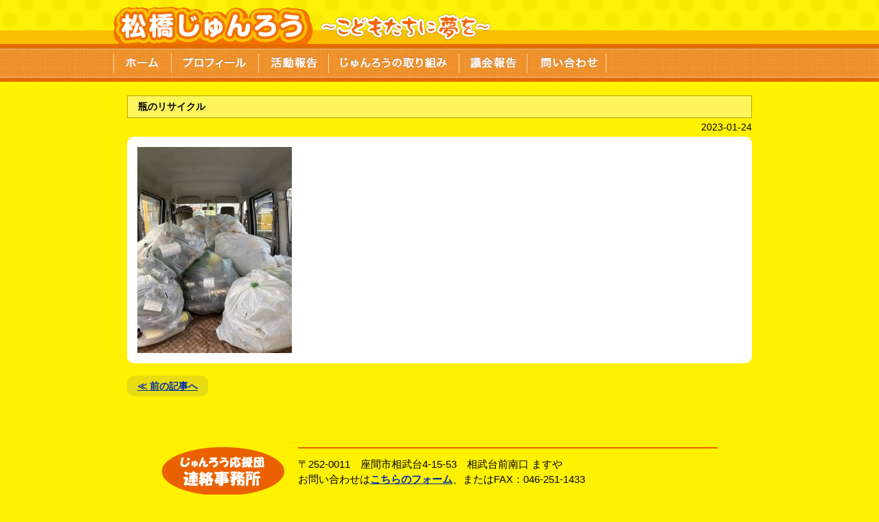

--- FILE ---
content_type: text/html; charset=UTF-8
request_url: https://www.junro.net/activityreport/junroreport/14004/attachment/%E7%93%B6%E3%81%AE%E3%83%AA%E3%82%B5%E3%82%A4%E3%82%AF%E3%83%AB/
body_size: 14054
content:
<!DOCTYPE html PUBLIC "-//W3C//DTD XHTML 1.0 Transitional//EN" "http://www.w3.org/TR/xhtml1/DTD/xhtml1-transitional.dtd">
<html xmlns="http://www.w3.org/1999/xhtml" lang="ja">

<head profile="http://gmpg.org/xfn/11">
<meta http-equiv="Content-Type" content="text/html; charset=UTF-8" />
<meta http-equiv="content-style-type" content="text/css" />
<meta http-equiv="content-script-type" content="text/javascript" />
<meta name="author" content="" />
<meta name="keyword" content="" />
<meta name="description" content="瓶のリサイクル - いつも笑顔の市議会議員　松橋じゅんろう" />
<title>瓶のリサイクル | 座間市市議会議員　松橋じゅんろう</title>
<link rel="stylesheet" href="https://www.junro.net/wp-content/themes/junro_ver3/style.css" type="text/css" media="all" />
<link rel="alternate" type="application/atom+xml" title="座間市市議会議員　松橋じゅんろう Atom Feed" href="https://www.junro.net/feed/atom/" />
<link rel="alternate" type="application/rss+xml" title="座間市市議会議員　松橋じゅんろう RSS Feed" href="https://www.junro.net/feed/" />
<link rel="pingback" href="https://www.junro.net/xmlrpc.php" />
<link rel="shortcut icon" type="image/x-icon" href="https://www.junro.net/wp-content/themes/junro_ver3/images/favicon.ico" />
<script type="text/javascript" src="https://www.junro.net/wp-content/themes/junro_ver3/imgover.js"></script>

<!-- All in One SEO Pack 2.3.9.1 by Michael Torbert of Semper Fi Web Design[552,585] -->
<meta name="description" itemprop="description" content="リサイクル空き瓶の搬入作業" />

<link rel="canonical" href="https://www.junro.net/activityreport/junroreport/14004/attachment/%e7%93%b6%e3%81%ae%e3%83%aa%e3%82%b5%e3%82%a4%e3%82%af%e3%83%ab/" />
<!-- /all in one seo pack -->
<link rel="dns-prefetch" href="//connect.facebook.net" />
<link rel='dns-prefetch' href='//connect.facebook.net' />
<link rel='dns-prefetch' href='//s.w.org' />
<link rel="alternate" type="application/rss+xml" title="座間市市議会議員　松橋じゅんろう &raquo; 瓶のリサイクル のコメントのフィード" href="https://www.junro.net/activityreport/junroreport/14004/attachment/%e7%93%b6%e3%81%ae%e3%83%aa%e3%82%b5%e3%82%a4%e3%82%af%e3%83%ab/feed/" />
		<script type="text/javascript">
			window._wpemojiSettings = {"baseUrl":"https:\/\/s.w.org\/images\/core\/emoji\/2.2.1\/72x72\/","ext":".png","svgUrl":"https:\/\/s.w.org\/images\/core\/emoji\/2.2.1\/svg\/","svgExt":".svg","source":{"concatemoji":"https:\/\/www.junro.net\/wp-includes\/js\/wp-emoji-release.min.js?ver=4.7.29"}};
			!function(t,a,e){var r,n,i,o=a.createElement("canvas"),l=o.getContext&&o.getContext("2d");function c(t){var e=a.createElement("script");e.src=t,e.defer=e.type="text/javascript",a.getElementsByTagName("head")[0].appendChild(e)}for(i=Array("flag","emoji4"),e.supports={everything:!0,everythingExceptFlag:!0},n=0;n<i.length;n++)e.supports[i[n]]=function(t){var e,a=String.fromCharCode;if(!l||!l.fillText)return!1;switch(l.clearRect(0,0,o.width,o.height),l.textBaseline="top",l.font="600 32px Arial",t){case"flag":return(l.fillText(a(55356,56826,55356,56819),0,0),o.toDataURL().length<3e3)?!1:(l.clearRect(0,0,o.width,o.height),l.fillText(a(55356,57331,65039,8205,55356,57096),0,0),e=o.toDataURL(),l.clearRect(0,0,o.width,o.height),l.fillText(a(55356,57331,55356,57096),0,0),e!==o.toDataURL());case"emoji4":return l.fillText(a(55357,56425,55356,57341,8205,55357,56507),0,0),e=o.toDataURL(),l.clearRect(0,0,o.width,o.height),l.fillText(a(55357,56425,55356,57341,55357,56507),0,0),e!==o.toDataURL()}return!1}(i[n]),e.supports.everything=e.supports.everything&&e.supports[i[n]],"flag"!==i[n]&&(e.supports.everythingExceptFlag=e.supports.everythingExceptFlag&&e.supports[i[n]]);e.supports.everythingExceptFlag=e.supports.everythingExceptFlag&&!e.supports.flag,e.DOMReady=!1,e.readyCallback=function(){e.DOMReady=!0},e.supports.everything||(r=function(){e.readyCallback()},a.addEventListener?(a.addEventListener("DOMContentLoaded",r,!1),t.addEventListener("load",r,!1)):(t.attachEvent("onload",r),a.attachEvent("onreadystatechange",function(){"complete"===a.readyState&&e.readyCallback()})),(r=e.source||{}).concatemoji?c(r.concatemoji):r.wpemoji&&r.twemoji&&(c(r.twemoji),c(r.wpemoji)))}(window,document,window._wpemojiSettings);
		</script>
		<style type="text/css">
img.wp-smiley,
img.emoji {
	display: inline !important;
	border: none !important;
	box-shadow: none !important;
	height: 1em !important;
	width: 1em !important;
	margin: 0 .07em !important;
	vertical-align: -0.1em !important;
	background: none !important;
	padding: 0 !important;
}
</style>
<link rel='stylesheet' id='contact-form-7-css'  href='https://www.junro.net/wp-content/plugins/contact-form-7/includes/css/styles.css?ver=4.5' type='text/css' media='all' />
<link rel='stylesheet' id='stbCoreCSS-css'  href='https://www.junro.net/wp-content/plugins/wp-special-textboxes/css/stb-core.css?ver=5.5.102' type='text/css' media='all' />
<link rel='stylesheet' id='stbCSS-css'  href='https://www.junro.net/wp-content/plugins/wp-special-textboxes/css/wp-special-textboxes.css.php?ver=5.5.102' type='text/css' media='all' />
<link rel='stylesheet' id='jquery.lightbox.min.css-css'  href='https://www.junro.net/wp-content/plugins/wp-jquery-lightbox/styles/lightbox.min.css?ver=1.4.6' type='text/css' media='all' />
<script type='text/javascript' src='https://www.junro.net/wp-includes/js/jquery/jquery.js?ver=1.12.4'></script>
<script type='text/javascript' src='https://www.junro.net/wp-includes/js/jquery/jquery-migrate.min.js?ver=1.4.1'></script>
<link rel='https://api.w.org/' href='https://www.junro.net/wp-json/' />
<link rel='shortlink' href='https://www.junro.net/?p=14008' />
<link rel="alternate" type="application/json+oembed" href="https://www.junro.net/wp-json/oembed/1.0/embed?url=https%3A%2F%2Fwww.junro.net%2Factivityreport%2Fjunroreport%2F14004%2Fattachment%2F%25e7%2593%25b6%25e3%2581%25ae%25e3%2583%25aa%25e3%2582%25b5%25e3%2582%25a4%25e3%2582%25af%25e3%2583%25ab%2F" />
<link rel="alternate" type="text/xml+oembed" href="https://www.junro.net/wp-json/oembed/1.0/embed?url=https%3A%2F%2Fwww.junro.net%2Factivityreport%2Fjunroreport%2F14004%2Fattachment%2F%25e7%2593%25b6%25e3%2581%25ae%25e3%2583%25aa%25e3%2582%25b5%25e3%2582%25a4%25e3%2582%25af%25e3%2583%25ab%2F&#038;format=xml" />
<link rel="alternate" media="handheld" type="text/html" href="https://www.junro.net/activityreport/junroreport/14004/attachment/%E7%93%B6%E3%81%AE%E3%83%AA%E3%82%B5%E3%82%A4%E3%82%AF%E3%83%AB/" />
		<style type="text/css">.recentcomments a{display:inline !important;padding:0 !important;margin:0 !important;}</style>
		<meta property="og:site_name" content="座間市市議会議員　松橋じゅんろう" />
<meta property="og:type" content="website" />
<meta property="og:locale" content="ja_JP" />
<meta property="og:url" content="https://www.junro.net/activityreport/junroreport/14004/attachment/%e7%93%b6%e3%81%ae%e3%83%aa%e3%82%b5%e3%82%a4%e3%82%af%e3%83%ab/" />
<meta property="og:title" content="瓶のリサイクル" />


</head>

<body onload="initRollovers()">
<div id="bg_sky"><!--青空 -->

	<!-- ヘッダー -->
	<div id="header">
		<h1><img src="https://www.junro.net/wp-content/themes/junro_ver3/images/clear.gif" alt="松橋じゅんろう" /></h1>
		<h2><img src="https://www.junro.net/wp-content/themes/junro_ver3/images/clear.gif" alt="こどもたちに夢を" /></h2>
	</div>    
	<!-- / ヘッダー -->

	<div id="topnav" class="nav"><div class="menu-%e3%83%a1%e3%83%8b%e3%83%a5%e3%83%bc-container"><ul id="menu-%e3%83%a1%e3%83%8b%e3%83%a5%e3%83%bc" class="menu"><li id="menu-item-1348" class="topnav_01 menu-item menu-item-type-custom menu-item-object-custom menu-item-home menu-item-1348"><a href="http://www.junro.net/">ホーム</a></li>
<li id="menu-item-843" class="topnav_02 menu-item menu-item-type-post_type menu-item-object-page menu-item-843"><a href="https://www.junro.net/summary/">プロフィール</a></li>
<li id="menu-item-8678" class="topnav_03 menu-item menu-item-type-taxonomy menu-item-object-category menu-item-8678"><a href="https://www.junro.net/category/activityreport/">活動報告</a></li>
<li id="menu-item-8677" class="topnav_04 menu-item menu-item-type-post_type menu-item-object-page menu-item-8677"><a href="https://www.junro.net/policy/">じゅんろうの取り組み</a></li>
<li id="menu-item-8679" class="topnav_05 menu-item menu-item-type-taxonomy menu-item-object-category menu-item-8679"><a href="https://www.junro.net/category/assemblyreport/">議会報告</a></li>
<li id="menu-item-937" class="topnav_06 menu-item menu-item-type-post_type menu-item-object-page menu-item-937"><a href="https://www.junro.net/contactform/">問い合わせ</a></li>
</ul></div></div>	<!-- メニュー対応にするための記述 --> 
	
	<!--アイキャッチ画像用　twentytenからコピー -->
	<div id="eyecatch_img">
		</div>
	<!--アイキャッチ画像用　twentytenからコピー -->


<div id="wrapper">
    
	<!-- コンテンツ -->
	<div id="container">



<div id="main" class="single"><!-- クラス「single」を追加　2012/7/2萩田 -->




<h2>瓶のリサイクル</h2>

<div id="date">2023-01-24</div>

<div id="content"><p class="attachment"><a href='https://www.junro.net/wp-content/uploads/e16833e74d47058dd2333f3db525109a.jpg' rel="lightbox[14008]"><img width="225" height="300" src="https://www.junro.net/wp-content/uploads/e16833e74d47058dd2333f3db525109a-225x300.jpg" class="attachment-medium size-medium" alt="" srcset="https://www.junro.net/wp-content/uploads/e16833e74d47058dd2333f3db525109a-225x300.jpg 225w, https://www.junro.net/wp-content/uploads/e16833e74d47058dd2333f3db525109a.jpg 480w" sizes="(max-width: 225px) 100vw, 225px" /></a></p>
</div><!-- divタグ＆ID「content」を追加　2012/7/2萩田 -->

<!--<div id="date">カテゴリー: 　</div>-->

<div id="next" class="clearfix">
<div class="nextpost"><a href="https://www.junro.net/activityreport/junroreport/14004/" rel="prev">≪ 前の記事へ</a></div>
<div class="prevpost"></div>
</div>



</div>

<!-- サイドバー埋め込みタグを削除　2012/7/2萩田-->

	</div>
	<!-- / コンテンツ -->
	
</div><!--#wrapperここまで -->

	<!-- フッタ start -->
	<div id="footer">
		<div id="contact">
			<img src="https://www.junro.net/wp-content/themes/junro_ver3/images/jimusyo.gif" alt="" style="float:left" />
		  <p>
			〒252-0011　座間市相武台4-15-53　相武台前南口 ますや<br />
			お問い合わせは<a href="/contactform">こちらのフォーム</a>、またはFAX：046-251-1433</p>
		</div>
		<div id="copyright">Copyright &copy;2012-2026 じゅんろう応援団 All Rights Reserved.</div>
	</div>
	<!-- フッタ end -->

<script type='text/javascript' src='https://www.junro.net/wp-content/plugins/contact-form-7/includes/js/jquery.form.min.js?ver=3.51.0-2014.06.20'></script>
<script type='text/javascript'>
/* <![CDATA[ */
var _wpcf7 = {"loaderUrl":"https:\/\/www.junro.net\/wp-content\/plugins\/contact-form-7\/images\/ajax-loader.gif","recaptcha":{"messages":{"empty":"\u3042\u306a\u305f\u304c\u30ed\u30dc\u30c3\u30c8\u3067\u306f\u306a\u3044\u3053\u3068\u3092\u8a3c\u660e\u3057\u3066\u304f\u3060\u3055\u3044\u3002"}},"sending":"\u9001\u4fe1\u4e2d ..."};
/* ]]> */
</script>
<script type='text/javascript' src='https://www.junro.net/wp-content/plugins/contact-form-7/includes/js/scripts.js?ver=4.5'></script>
<script type='text/javascript'>
/* <![CDATA[ */
var FB_WP=FB_WP||{};FB_WP.queue={_methods:[],flushed:false,add:function(fn){FB_WP.queue.flushed?fn():FB_WP.queue._methods.push(fn)},flush:function(){for(var fn;fn=FB_WP.queue._methods.shift();){fn()}FB_WP.queue.flushed=true}};window.fbAsyncInit=function(){FB.init({"xfbml":true});if(FB_WP && FB_WP.queue && FB_WP.queue.flush){FB_WP.queue.flush()}}
/* ]]> */
</script>
<script type="text/javascript">(function(d,s,id){var js,fjs=d.getElementsByTagName(s)[0];if(d.getElementById(id)){return}js=d.createElement(s);js.id=id;js.src="https:\/\/connect.facebook.net\/ja_JP\/all.js";fjs.parentNode.insertBefore(js,fjs)}(document,"script","facebook-jssdk"));</script>
<script type='text/javascript' src='https://www.junro.net/wp-includes/js/jquery/ui/effect.min.js?ver=1.11.4'></script>
<script type='text/javascript' src='https://www.junro.net/wp-includes/js/jquery/ui/effect-blind.min.js?ver=1.11.4'></script>
<script type='text/javascript'>
/* <![CDATA[ */
var stbUserOptions = {"mode":"css","cssOptions":{"roundedCorners":true,"mbottom":10,"imgHide":"http:\/\/www.junro.net\/wp-content\/plugins\/wp-special-textboxes\/images\/minus.png","imgShow":"http:\/\/www.junro.net\/wp-content\/plugins\/wp-special-textboxes\/images\/plus.png","strHide":"Hide","strShow":"Show"}};
/* ]]> */
</script>
<script type='text/javascript' src='https://www.junro.net/wp-content/plugins/wp-special-textboxes/js/wstb.min.js?ver=5.5.102'></script>
<script type='text/javascript' src='https://www.junro.net/wp-content/plugins/wp-jquery-lightbox/jquery.touchwipe.min.js?ver=1.4.6'></script>
<script type='text/javascript'>
/* <![CDATA[ */
var JQLBSettings = {"showTitle":"1","showCaption":"1","showNumbers":"1","fitToScreen":"1","resizeSpeed":"400","showDownload":"0","navbarOnTop":"0","marginSize":"0","slideshowSpeed":"4000","prevLinkTitle":"\u524d\u306e\u753b\u50cf","nextLinkTitle":"\u6b21\u306e\u753b\u50cf","closeTitle":"\u30ae\u30e3\u30e9\u30ea\u30fc\u3092\u9589\u3058\u308b","image":"\u753b\u50cf ","of":"\u306e","download":"\u30c0\u30a6\u30f3\u30ed\u30fc\u30c9","pause":"(\u30b9\u30e9\u30a4\u30c9\u30b7\u30e7\u30fc\u3092\u505c\u6b62\u3059\u308b)","play":"(\u30b9\u30e9\u30a4\u30c9\u30b7\u30e7\u30fc\u3092\u518d\u751f\u3059\u308b)"};
/* ]]> */
</script>
<script type='text/javascript' src='https://www.junro.net/wp-content/plugins/wp-jquery-lightbox/jquery.lightbox.min.js?ver=1.4.6'></script>
<script type='text/javascript' src='https://www.junro.net/wp-includes/js/wp-embed.min.js?ver=4.7.29'></script>
<div id="fb-root"></div></div><!--青空 -->
</body>
</html>


--- FILE ---
content_type: text/css
request_url: https://www.junro.net/wp-content/themes/junro_ver3/style.css
body_size: 13291
content:
@charset "utf-8";
/*
Theme Name: じゅんろう応援団 ver.3.0
Theme URI: http://www.junro.net/
Description: じゅんろう応援団サイトテーマです
Version: 3.0
Author: MEDIAMUSE,INC
Author URI: http://www.mediamuse.ne.jp/
Tags: simple
------------------------------------------------
Index
・yui3-reset-font.css
・YUI CSS変更点
・全体
・ヘッダー
・トップナビゲーション
・メインコンテンツ
・フッター
------
・その他共通
・トップページ用スタイル設定
・じゅうろうってどんな人設定
・問い合わせフォーム
・category.php用スタイル
------------------------------------------------
*/

@import url("yui3-reset-font.css");


/* = YUI CSS変更点
----------------------------------------------------*/
html {
  background-color: transparent;
  background-image: none;
  height:100%;
  margin:0;
  padding:0;
}
h1,h2,h3,p{margin:0;}
table{
	margin:0;
}
th,td{
	border:0 solid #000;
	padding:0;
	vertical-align: top;
	font-weight:normal;
	text-align:left;
}
th {
	padding:0;
	white-space:nowrap;
}
dl,dd {
	margin: 0;
	padding: 0;
}
dl dd{margin-left:0;}
ul {
	margin: 0;
	padding: 0;
}

ol li {
list-style:decimal;
margin-bottom:1em;
margin-left:1em;
}
----------------------------------------------------*/


html {
	background-color: #fff100;
}
body{
color:#000;
background-color: #fff100;
}
/*リンクの指定*/
a{color:#002EA8;text-decoration:underline;font-weight:bold;}
a:hover{color:#8AA3E3; text-decoration:underline;}
a:active, a:focus {outline: 0;}
img{border:0;}
.clear{clear:both;}
strong {
	font-weight:bold;
}


/*************
全体
*************/
#bg_sky{
background: transparent url(images/body_bg.jpg) repeat-x 50% 0;
}

#wrapper{
margin: 0 auto;
padding: 20px 0 0 0;
width:950px;
min-height:400px;
height: auto !important;
height: 400px;
}

h2.pagetitle{
background:url(images/pagettl.jpg) 0 0 no-repeat;
height:64px;
font-size:182%;
margin: 0 20px;
padding-top:15px;
padding-left:75px;
}


/*************
/* ヘッダー
*************/
#header{
background: url(images/header_bg.jpg) no-repeat 0 0;
width:950px;
height:64px;
margin: 0 auto;
padding:0;
position:relative;
}

#header h1 {
position:absolute;
top:16px;
left:0;
width:219px;
height:44px;
}
#header h2 {
}

/*アイキャッチ画像レイアウト用*/
#eyecatch_img {
	width:941px;
	margin:0 auto;
}


/*************
/* トップナビゲーション
*************/
div#topnav{
margin: 0 auto;
height:55px;
background: url(images/topnav_bg2.jpg) repeat-x 0 0;
}
div#topnav ul {
margin: 0 auto;
width: 950px;
height:55px;
}
div#topnav ul#toppage {	/*トップページにだけに指定する背景！！*/
background: url(images/topnav_bg1.jpg) no-repeat 0 0;
}
div#topnav li{float:left;list-style:none; padding-top:0;}
div#topnav a{
text-indent:-9999px;
display: block;
height: 53px;
}
div#topnav li.topnav_01 a {
	background: url(images/topnav_01.jpg) no-repeat 0 0;
	width:85px;
}
div#topnav li.topnav_01 a:hover,
div#topnav li.topnav_01.current-menu-item a {
	background: url(images/topnav_01on.jpg);
}
div#topnav li.topnav_02 a {
	background: url(images/topnav_02.jpg) no-repeat 0 0;
	width:127px;
}
div#topnav li.topnav_02 a:hover,
div#topnav li.topnav_02.current-menu-item a {
	background: url(images/topnav_02on.jpg);
}
div#topnav li.topnav_03 a {
	background: url(images/topnav_03.jpg) no-repeat 0 0;
	width:102px;
}
div#topnav li.topnav_03 a:hover,
div#topnav li.topnav_03.current-menu-item a {
	background: url(images/topnav_03on.jpg);
}
div#topnav li.topnav_04 a {
	background: url(images/topnav_04.jpg) no-repeat 0 0;
	width:190px;
}
div#topnav li.topnav_04 a:hover,
div#topnav li.topnav_04.current-menu-item a {
	background: url(images/topnav_04on.jpg);
}
div#topnav li.topnav_05 a {
	background: url(images/topnav_05.jpg) no-repeat 0 0;
	width:99px;
}
div#topnav li.topnav_05 a:hover,
div#topnav li.topnav_05.current-menu-item a {
	background: url(images/topnav_05on.jpg);
}
div#topnav li.topnav_06 a {
	background: url(images/topnav_06.jpg) no-repeat 0 0;
	width:115px;
}
div#topnav li.topnav_06 a:hover,
div#topnav li.topnav_06.current-menu-item a {
	background: url(images/topnav_06on.jpg);
}

#main {
	margin-bottom:40px;
}


/*************
/* 見出し
*************/
h3.ttl {
background-color:#ffb400;
padding:5px 15px;
margin:1em;
border-radius:30px;
font-size:120%;
}



/*************
メインコンテンツ
*************/
/*
#main {
width: auto;
padding: 0;
display: inline;
}
#main h2.pttl{
width:820px;
margin: 0 auto -60px auto;
}
#main h3.ttl {
font-size: 123.1%;
padding: 0 0 0 22px;
margin: 30px 95px .3em 95px;
line-height: 1em;
letter-spacing: 0.2em;
color: #000;
font-weight:bold;
background:url(images/h3ttl_bg.gif) repeat-y 0 0;
}
#main .contents {
	width:740px;
	margin: 0 auto;
}
#main h4 {
font-size: 108%;
font-weight:bold;
color:#000;
}
*/

/*************
/* フッター
*************/
#footer {
	margin:0 auto;
	padding:0;
}
#footer #contact {
	width:810px;
	margin:0 auto 2em auto;
	padding:0;
	border-width:0;
	background-color:transparent;
}
#footer #contact p {
	width:611px;
	float:right;
	padding:.8em 0;
	border:#eb6100 solid 2px;
	border-width:2px 0;
	line-height:1.5;
	font-size:108%;
}

/*-- #copyright --*/
#copyright {
	margin:0 auto;
	padding:0;
	color:#000;
	text-align:center;
	font-size:123.1%;
	line-height:35px;
	font-weight:bold;
}


/*************
/* その他共通
*************/

/*---- フロートクリア ----*/
/*for modern browser*/
div:after,
.clearfix:after {
	content: ".";
	display: block;
	height: 0px;
	clear: both;
	visibility: hidden;
}
/*for IE5-mac,IE7*/
div,
.clearfix {
	display: inline-block;
}
/*◆IE8ハック------------------------------*/
html>/**/body .clearfix { display /*\**/: block\9 }
/*-----------------------------------------*/

/* Hides from IE5-mac \*/
* html div, 
* html .clearfix { height: 1%;}
div,
.clearfix { display: block;}
/* Hides from IE5-mac */


/*---- リンクの点線を消す　20090902 ----*/
a {
  overflow:hidden;
  outline:none;
}

/*---- マウスオーバーでメニューボタン画像を隠す ----*/
.menu a:hover { border: none; } /* IE6対策 */
.menu a:hover img { visibility: hidden; }


img.aligncenter {
display:block;
margin:0 auto;
}


/*個別ページ用スタイル
-----------------------------------------------*/
/*************
 「トップページ用」
*************/

/* #header_toppage
------------------*/
#header_toppage{
background: url(images/top_mainimg_bg.jpg) repeat-x 50% 0;
margin: 0 auto;
padding:0;
}
/* #mainimg
------------------*/
#mainimg{
	position:relative;
	width:1100px;
	height:450px;
	background:url(images/top_mainimg.jpg) no-repeat 0 0;
	margin:0 auto;
}
#rss {
	position:absolute;
	top:18px;
	left:871px;
	width:154px;
	height:47px;
}

/* #gnavi
------------------*/
#gnavi {
	width:217px;
	height:115px;
	position: absolute;
	top:81px;
	left:860px;
}
#gnavi a {
	display:block;
}
#gnavi ul {
	margin:0;
	padding:0;
	position:relative;
}
#gnavi li {
	position: absolute;
	list-style:none;
}
#gnavi li.btn1,
#gnavi li.btn1 a {
	width:217px;
	height:115px;
	background:url(images/btn_cloud01_on.jpg) no-repeat 0 0;
}
#gnavi li.btn1 {
	top:0;
	left:0;
}


/*左カラム (maincolumn)
-------------------------------------------*/
#maincolumn {
	width:636px;
	float:left;
	text-align:center;
}


/*ごあいさつ
------------------*/
#greeting {
	width:576px;
	margin-bottom:2em;
	font-size:115%;
	line-height:1.7em;
	padding:15px 30px;
	background:url(images/greetingbg.png) 0 0 no-repeat;
	background-size:100% 100%;
}

#greeting h2 {
color:#58bb28;
font-size:140%;
line-height:3em;
}

#greeting p {
font-weight:bold;
}




/*ニュース
------------------*/
#news {
	width:636px;
	background:url(images/news_bg2.jpg) repeat-y 0 0;
	min-height:340px;
	height: auto !important;
	height: 340px;
}
#news div.newsbox {
	background: url(images/news_bg1.jpg) no-repeat 0 0;
	padding: 8px 10px;; 
}
#news #activityreport,
#news #localinfo {
	width:541px;
	margin:0 auto 20px auto;
}

#news h3 {
	margin-bottom:12px;
}
#news li {
	padding:3px 10px;
	margin-bottom:7px;
	text-align:left;
}
#news #activityreport li {
	background: url(images/news_list_activityreport.jpg) no-repeat 0 100%;
}
#news #localinfo li {
	background: url(images/news_list_localinfo.jpg) no-repeat 0 100%;
}

/*右カラム
------------------*/
#sidecolum {
	width:300px;
	background:url(images/sidecolum_bg.gif) repeat-y 0 0;
	float:right;
	padding: 20px 0;
}
#sidecolum .bnr {
	width:250px;
	margin:0 auto 10px auto;
	font-size:85%;
	text-align:center;
}



/*************
 「プロフィール」
*************/
h2#about {
	width:810px;
	margin: 0 auto 20px auto;
}

div.box {
	background: url(images/box_bg.jpg) repeat-y 0 0;
	width:694px;
	margin:0 auto;
}
div.box div {
	background: url(images/box_bg_bottom.jpg) no-repeat 0 100%;
}
div.box div div {
	background-image:none;
}

div.box1 ul {
	margin:10px 20px 0 20px;
}
div.box1 li {
	list-style:none;
	font-size:108%;
	padding-left:20px;
	margin-bottom:.3em;
	background: url(images/listmark01.gif) no-repeat 0 .1em;
	line-height:1.1;
}

div.box2 h4 {
	margin:10px 20px 0 20px;
}
div.box2 p {
	margin:10px 20px 20px 20px;
	font-size:108%;
	line-height:1.5;
}
div#railway {
}

div.box3 p {
	margin:10px 20px;
}
div.box3 div div {
	margin:10px 20px;
}
div.box3 .col1 {
	float:left;
	margin:0;
	width:67%;	
}
div.box3 .col2 {
	float:right;
	margin:0;
}
div.box3 ul {
	margin:10px 20px 0 20px;
}
div.box3 li {
	list-style:none;
	font-size:100%;
	padding-left:20px;
	margin-right:1.5em;
	background: url(images/listmark02.gif) no-repeat 0 0;
	line-height:1.5;
	display:inline;
}
div.box3 table {
	line-height:1.5;
	margin-left:1em;
	margin-bottom:1em;
}
div.box3 th {
	padding-right:1em;
	padding-bottom:1em;
	white-space:nowrap;
	font-size:93%;
	font-weight:bold;
}
div.box3 td {
	font-size:93%;
}
div.box3 h4 {
	margin:20px 20px 0 20px;
	color:#23ab38;
	font-size:123.1%;	
}

div.box3 dl {
	margin:7px 20px 0 20px;
	font-size:77%;
}
div.box3 dt {
	display:block;
	color:#23ab38;
	font-weight:bold;
}
div.box3 dd {
	display:inline;
}
/*---- ページトップへのリンク ----*/
div.pagetop {
	width:694px;
	margin:5px auto 20px auto;
	text-align:right;
}


/*---- ギャラリーの余白変更 ----*/
div.box3 dl {
    margin: 7px 0px 0 0px;
}




/*************
問い合わせフォーム
*************/
#contactform {
	margin:30px;
	text-align:left;
	border:#fabf00 solid 5px;
	background-color:#ffe200;
	padding:20px;
	font-size:100%;
}

#contactform .box {
	background-color:#f4f4f4;
	border:#748fa8 solid 1px
}
#contactform table.contact {
	margin:0 auto;
	font-size:100%;
}
#contactform table.contact th {
	padding:.5em 1em .5em 0;
	text-align:right;
	font-weight:bold;
}
#contactform table.contact td {
	padding:.5em 0;
}
.need {
	color:#0066FF;
	font-weight:bold;
}
.contact {
	margin:0 30px;
}
/*************
応援団員募集中
*************/
#supporter {
	margin:0 20px;
}
#supporter h3 {
	border-left:#6cbc5b solid 10px;
	padding-left:5px;
	margin:0 30px .5em 30px;
}
#supporter p {
	margin:0 30px;
}
#supporter ol {
	margin:5px 30px;
	padding:20px;
	background-color:#fff997;
	border-radius: 10px;        /* CSS3草案 */  
    -webkit-border-radius: 10px;    /* Safari,Google Chrome用 */  
    -moz-border-radius: 10px;   /* Firefox用 */
}
#supporter ol li {
	list-style:decimal;
	margin-left:30px;
}


/*************
じゅんろうの取り組み
*************/
ol.torikumilist {
margin:1em auto 1em;
font-size:150%;
font-weight:bold;
}
ol.torikumilist li {
background-color:#FFFF55;
}


/*************
category.php用スタイル
*************/
.date_list {	/*一覧ページ用日付表示*/
font-weight:normal;
float:right;
font-size:85%;
letter-spacing:0;
}
a.list_title {
display:block;
float:left;
}
#next {
	padding:10px 0 40px 0;
}
.nextpost {
float:left;
}
.nextpost a {
	margin:0 20px 15px 20px;
	padding:7px 15px;
	background-color:#e8dc10;
	border-radius: 10px;        /* CSS3草案 */  
    -webkit-border-radius: 10px;    /* Safari,Google Chrome用 */  
    -moz-border-radius: 10px;   /* Firefox用 */
}
.prevpost {
float:right;
}
.prevpost a {
	margin:0 20px 15px 20px;
	padding:7px 15px;
	background-color:#e8dc10;
	border-radius: 10px;        /* CSS3草案 */  
    -webkit-border-radius: 10px;    /* Safari,Google Chrome用 */  
    -moz-border-radius: 10px;   /* Firefox用 */
}

#main h3.title {
	margin:0 20px 15px 20px;
	padding:7px 15px;
	background-color:#fff65b;
	border:#b2a800 solid 1px;
	border-radius: 10px;        /* CSS3草案 */  
    -webkit-border-radius: 10px;    /* Safari,Google Chrome用 */  
    -moz-border-radius: 10px;   /* Firefox用 */
	box-shadow: 1px 2px 3px #bab000;　 /* CSS3草案 */  
	-moz-box-shadow: 1px 2px 3px #bab000;　/* Firefox用 */  
	-webkit-box-shadow: 1px 2px 3px #bab000;　/* Safari,Google Chrome用 */ 
}

/*************
single.php用スタイル
*************/
.single h2 {
	margin:0 20px 5px 20px;
	padding:7px 15px;
	background-color:#fff65b;
	border:#b2a800 solid 1px;
}
.single #date {
	margin:0 20px 5px 20px;
	text-align:right;
}
.single #content {
	margin:0 20px 15px 20px;
	padding:15px 15px;
	background-color:#FFFFFF;
	border-radius: 10px;        /* CSS3草案 */  
    -webkit-border-radius: 10px;    /* Safari,Google Chrome用 */  
    -moz-border-radius: 10px;   /* Firefox用 */
}


--- FILE ---
content_type: text/css;charset=UTF-8
request_url: https://www.junro.net/wp-content/plugins/wp-special-textboxes/css/wp-special-textboxes.css.php?ver=5.5.102
body_size: 27114
content:

.stb-container-css {
	margin: 10px 10px 10px 10px;
}

.stb-box {
}

.stb-caption-box {
}

.stb-body-box {
  box-sizing: content-box;
  padding: 5px 10px 10px;
}

  /* Class Dependent Parameters */
.stb-border.stb-alert-container {
  border: 1px solid #FF4F4A;
}
.stb-side.stb-alert-container {
  background: #FF4F4A; /* Old browsers */
  background: -moz-linear-gradient(top,  #FF4F4A 30%, #FF4F4A 90%); /* FF3.6+ */
  background: -webkit-gradient(linear, left top, left bottom, color-stop(30%,#FF4F4A), color-stop(90%,#FF4F4A)); /* Chrome,Safari4+ */
  background: -webkit-linear-gradient(top,  #FF4F4A 30%,#FF4F4A 90%); /* Chrome10+,Safari5.1+ */
  background: -o-linear-gradient(top,  #FF4F4A 30%,#FF4F4A 90%); /* Opera 11.10+ */
  background: -ms-linear-gradient(top,  #FF4F4A 30%,#FF4F4A 90%); /* IE10+ */
  background: linear-gradient(#FF4F4A 30%, #FF4F4A 90%); /* W3C */
  filter: progid:DXImageTransform.Microsoft.gradient( startColorstr='#FF4F4A', endColorstr='#FF4F4A',GradientType=0 ); /* IE6-9 */
}
.stb-side-none.stb-alert-container {
  background: #FFE7E6; /* Old browsers */
  background: -moz-linear-gradient(top,  #FFE7E6 30%, #FFE7E6 90%); /* FF3.6+ */
  background: -webkit-gradient(linear, left top, left bottom, color-stop(30%,#FFE7E6), color-stop(90%,#FFE7E6)); /* Chrome,Safari4+ */
  background: -webkit-linear-gradient(top,  #FFE7E6 30%,#FFE7E6 90%); /* Chrome10+,Safari5.1+ */
  background: -o-linear-gradient(top,  #FFE7E6 30%,#FFE7E6 90%); /* Opera 11.10+ */
  background: -ms-linear-gradient(top,  #FFE7E6 30%,#FFE7E6 90%); /* IE10+ */
  background: linear-gradient(#FFE7E6 30%, #FFE7E6 90%); /* W3C */
  filter: progid:DXImageTransform.Microsoft.gradient( startColorstr='#FFE7E6', endColorstr='#FFE7E6',GradientType=0 ); /* IE6-9 */
}
.stb-alert_box {
  background: #FFE7E6; /* Old browsers */
  filter: progid:DXImageTransform.Microsoft.gradient( startColorstr='#FFE7E6', endColorstr='#FFE7E6',GradientType=0 ); /* IE6-9 */
  background: -moz-linear-gradient(top,  #FFE7E6 30%, #FFE7E6 90%); /* FF3.6+ */
  background: -webkit-gradient(linear, left top, left bottom, color-stop(30%,#FFE7E6), color-stop(90%,#FFE7E6)); /* Chrome,Safari4+ */
  background: -webkit-linear-gradient(top,  #FFE7E6 30%,#FFE7E6 90%); /* Chrome10+,Safari5.1+ */
  background: -o-linear-gradient(top,  #FFE7E6 30%,#FFE7E6 90%); /* Opera 11.10+ */
  background: -ms-linear-gradient(top,  #FFE7E6 30%,#FFE7E6 90%); /* IE10+ */
  background: linear-gradient(#FFE7E6 30%, #FFE7E6 90%); /* W3C */
  color: #000000;
}

.stb-alert-caption_box {
  background: #FF4F4A; /* Old browsers */
  filter: progid:DXImageTransform.Microsoft.gradient( startColorstr='#FF4F4A', endColorstr='#FF4F4A',GradientType=0 ); /* IE6-9 */
  background: -moz-linear-gradient(top,  #FF4F4A 30%, #FF4F4A 90%); /* FF3.6+ */
  background: -webkit-gradient(linear, left top, left bottom, color-stop(30%,#FF4F4A), color-stop(90%,#FF4F4A)); /* Chrome,Safari4+ */
  background: -webkit-linear-gradient(top,  #FF4F4A 30%,#FF4F4A 90%); /* Chrome10+,Safari5.1+ */
  background: -o-linear-gradient(top,  #FF4F4A 30%,#FF4F4A 90%); /* Opera 11.10+ */
  background: -ms-linear-gradient(top,  #FF4F4A 30%,#FF4F4A 90%); /* IE10+ */
  background: linear-gradient(#FF4F4A 30%, #FF4F4A 90%); /* W3C */
  color: #FFFFFF;
  }

.stb-alert-body_box {
  background: #FFE7E6; /* Old browsers */
  filter: progid:DXImageTransform.Microsoft.gradient( startColorstr='#FFE7E6', endColorstr='#FFE7E6',GradientType=0 ); /* IE6-9 */
  background: -moz-linear-gradient(top,  #FFE7E6 30%, #FFE7E6 90%); /* FF3.6+ */
  background: -webkit-gradient(linear, left top, left bottom, color-stop(30%,#FFE7E6), color-stop(90%,#FFE7E6)); /* Chrome,Safari4+ */
  background: -webkit-linear-gradient(top,  #FFE7E6 30%,#FFE7E6 90%); /* Chrome10+,Safari5.1+ */
  background: -o-linear-gradient(top,  #FFE7E6 30%,#FFE7E6 90%); /* Opera 11.10+ */
  background: -ms-linear-gradient(top,  #FFE7E6 30%,#FFE7E6 90%); /* IE10+ */
  background: linear-gradient(#FFE7E6 30%, #FFE7E6 90%); /* W3C */
  color: #000000;
  }

.stb-border.stb-black-container {
  border: 1px solid #6E6E6E;
}
.stb-side.stb-black-container {
  background: #333333; /* Old browsers */
  background: -moz-linear-gradient(top,  #333333 30%, #333333 90%); /* FF3.6+ */
  background: -webkit-gradient(linear, left top, left bottom, color-stop(30%,#333333), color-stop(90%,#333333)); /* Chrome,Safari4+ */
  background: -webkit-linear-gradient(top,  #333333 30%,#333333 90%); /* Chrome10+,Safari5.1+ */
  background: -o-linear-gradient(top,  #333333 30%,#333333 90%); /* Opera 11.10+ */
  background: -ms-linear-gradient(top,  #333333 30%,#333333 90%); /* IE10+ */
  background: linear-gradient(#333333 30%, #333333 90%); /* W3C */
  filter: progid:DXImageTransform.Microsoft.gradient( startColorstr='#333333', endColorstr='#333333',GradientType=0 ); /* IE6-9 */
}
.stb-side-none.stb-black-container {
  background: #000000; /* Old browsers */
  background: -moz-linear-gradient(top,  #000000 30%, #000000 90%); /* FF3.6+ */
  background: -webkit-gradient(linear, left top, left bottom, color-stop(30%,#000000), color-stop(90%,#000000)); /* Chrome,Safari4+ */
  background: -webkit-linear-gradient(top,  #000000 30%,#000000 90%); /* Chrome10+,Safari5.1+ */
  background: -o-linear-gradient(top,  #000000 30%,#000000 90%); /* Opera 11.10+ */
  background: -ms-linear-gradient(top,  #000000 30%,#000000 90%); /* IE10+ */
  background: linear-gradient(#000000 30%, #000000 90%); /* W3C */
  filter: progid:DXImageTransform.Microsoft.gradient( startColorstr='#000000', endColorstr='#000000',GradientType=0 ); /* IE6-9 */
}
.stb-black_box {
  background: #000000; /* Old browsers */
  filter: progid:DXImageTransform.Microsoft.gradient( startColorstr='#000000', endColorstr='#000000',GradientType=0 ); /* IE6-9 */
  background: -moz-linear-gradient(top,  #000000 30%, #000000 90%); /* FF3.6+ */
  background: -webkit-gradient(linear, left top, left bottom, color-stop(30%,#000000), color-stop(90%,#000000)); /* Chrome,Safari4+ */
  background: -webkit-linear-gradient(top,  #000000 30%,#000000 90%); /* Chrome10+,Safari5.1+ */
  background: -o-linear-gradient(top,  #000000 30%,#000000 90%); /* Opera 11.10+ */
  background: -ms-linear-gradient(top,  #000000 30%,#000000 90%); /* IE10+ */
  background: linear-gradient(#000000 30%, #000000 90%); /* W3C */
  color: #FFFFFF;
}

.stb-black-caption_box {
  background: #333333; /* Old browsers */
  filter: progid:DXImageTransform.Microsoft.gradient( startColorstr='#333333', endColorstr='#333333',GradientType=0 ); /* IE6-9 */
  background: -moz-linear-gradient(top,  #333333 30%, #333333 90%); /* FF3.6+ */
  background: -webkit-gradient(linear, left top, left bottom, color-stop(30%,#333333), color-stop(90%,#333333)); /* Chrome,Safari4+ */
  background: -webkit-linear-gradient(top,  #333333 30%,#333333 90%); /* Chrome10+,Safari5.1+ */
  background: -o-linear-gradient(top,  #333333 30%,#333333 90%); /* Opera 11.10+ */
  background: -ms-linear-gradient(top,  #333333 30%,#333333 90%); /* IE10+ */
  background: linear-gradient(#333333 30%, #333333 90%); /* W3C */
  color: #FFFFFF;
  }

.stb-black-body_box {
  background: #000000; /* Old browsers */
  filter: progid:DXImageTransform.Microsoft.gradient( startColorstr='#000000', endColorstr='#000000',GradientType=0 ); /* IE6-9 */
  background: -moz-linear-gradient(top,  #000000 30%, #000000 90%); /* FF3.6+ */
  background: -webkit-gradient(linear, left top, left bottom, color-stop(30%,#000000), color-stop(90%,#000000)); /* Chrome,Safari4+ */
  background: -webkit-linear-gradient(top,  #000000 30%,#000000 90%); /* Chrome10+,Safari5.1+ */
  background: -o-linear-gradient(top,  #000000 30%,#000000 90%); /* Opera 11.10+ */
  background: -ms-linear-gradient(top,  #000000 30%,#000000 90%); /* IE10+ */
  background: linear-gradient(#000000 30%, #000000 90%); /* W3C */
  color: #FFFFFF;
  }

.stb-border.stb-custom-container {
  border: 1px solid #f844ee;
}
.stb-side.stb-custom-container {
  background: #f844ee; /* Old browsers */
  background: -moz-linear-gradient(top,  #f844ee 30%, #f844ee 90%); /* FF3.6+ */
  background: -webkit-gradient(linear, left top, left bottom, color-stop(30%,#f844ee), color-stop(90%,#f844ee)); /* Chrome,Safari4+ */
  background: -webkit-linear-gradient(top,  #f844ee 30%,#f844ee 90%); /* Chrome10+,Safari5.1+ */
  background: -o-linear-gradient(top,  #f844ee 30%,#f844ee 90%); /* Opera 11.10+ */
  background: -ms-linear-gradient(top,  #f844ee 30%,#f844ee 90%); /* IE10+ */
  background: linear-gradient(#f844ee 30%, #f844ee 90%); /* W3C */
  filter: progid:DXImageTransform.Microsoft.gradient( startColorstr='#f844ee', endColorstr='#f844ee',GradientType=0 ); /* IE6-9 */
}
.stb-side-none.stb-custom-container {
  background: #f7cdf5; /* Old browsers */
  background: -moz-linear-gradient(top,  #f7cdf5 30%, #f7cdf5 90%); /* FF3.6+ */
  background: -webkit-gradient(linear, left top, left bottom, color-stop(30%,#f7cdf5), color-stop(90%,#f7cdf5)); /* Chrome,Safari4+ */
  background: -webkit-linear-gradient(top,  #f7cdf5 30%,#f7cdf5 90%); /* Chrome10+,Safari5.1+ */
  background: -o-linear-gradient(top,  #f7cdf5 30%,#f7cdf5 90%); /* Opera 11.10+ */
  background: -ms-linear-gradient(top,  #f7cdf5 30%,#f7cdf5 90%); /* IE10+ */
  background: linear-gradient(#f7cdf5 30%, #f7cdf5 90%); /* W3C */
  filter: progid:DXImageTransform.Microsoft.gradient( startColorstr='#f7cdf5', endColorstr='#f7cdf5',GradientType=0 ); /* IE6-9 */
}
.stb-custom_box {
  background: #f7cdf5; /* Old browsers */
  filter: progid:DXImageTransform.Microsoft.gradient( startColorstr='#f7cdf5', endColorstr='#f7cdf5',GradientType=0 ); /* IE6-9 */
  background: -moz-linear-gradient(top,  #f7cdf5 30%, #f7cdf5 90%); /* FF3.6+ */
  background: -webkit-gradient(linear, left top, left bottom, color-stop(30%,#f7cdf5), color-stop(90%,#f7cdf5)); /* Chrome,Safari4+ */
  background: -webkit-linear-gradient(top,  #f7cdf5 30%,#f7cdf5 90%); /* Chrome10+,Safari5.1+ */
  background: -o-linear-gradient(top,  #f7cdf5 30%,#f7cdf5 90%); /* Opera 11.10+ */
  background: -ms-linear-gradient(top,  #f7cdf5 30%,#f7cdf5 90%); /* IE10+ */
  background: linear-gradient(#f7cdf5 30%, #f7cdf5 90%); /* W3C */
  color: #000000;
}

.stb-custom-caption_box {
  background: #f844ee; /* Old browsers */
  filter: progid:DXImageTransform.Microsoft.gradient( startColorstr='#f844ee', endColorstr='#f844ee',GradientType=0 ); /* IE6-9 */
  background: -moz-linear-gradient(top,  #f844ee 30%, #f844ee 90%); /* FF3.6+ */
  background: -webkit-gradient(linear, left top, left bottom, color-stop(30%,#f844ee), color-stop(90%,#f844ee)); /* Chrome,Safari4+ */
  background: -webkit-linear-gradient(top,  #f844ee 30%,#f844ee 90%); /* Chrome10+,Safari5.1+ */
  background: -o-linear-gradient(top,  #f844ee 30%,#f844ee 90%); /* Opera 11.10+ */
  background: -ms-linear-gradient(top,  #f844ee 30%,#f844ee 90%); /* IE10+ */
  background: linear-gradient(#f844ee 30%, #f844ee 90%); /* W3C */
  color: #ffffff;
  }

.stb-custom-body_box {
  background: #f7cdf5; /* Old browsers */
  filter: progid:DXImageTransform.Microsoft.gradient( startColorstr='#f7cdf5', endColorstr='#f7cdf5',GradientType=0 ); /* IE6-9 */
  background: -moz-linear-gradient(top,  #f7cdf5 30%, #f7cdf5 90%); /* FF3.6+ */
  background: -webkit-gradient(linear, left top, left bottom, color-stop(30%,#f7cdf5), color-stop(90%,#f7cdf5)); /* Chrome,Safari4+ */
  background: -webkit-linear-gradient(top,  #f7cdf5 30%,#f7cdf5 90%); /* Chrome10+,Safari5.1+ */
  background: -o-linear-gradient(top,  #f7cdf5 30%,#f7cdf5 90%); /* Opera 11.10+ */
  background: -ms-linear-gradient(top,  #f7cdf5 30%,#f7cdf5 90%); /* IE10+ */
  background: linear-gradient(#f7cdf5 30%, #f7cdf5 90%); /* W3C */
  color: #000000;
  }

.stb-border.stb-download-container {
  border: 1px solid #65ADFE;
}
.stb-side.stb-download-container {
  background: #65ADFE; /* Old browsers */
  background: -moz-linear-gradient(top,  #65ADFE 30%, #65ADFE 90%); /* FF3.6+ */
  background: -webkit-gradient(linear, left top, left bottom, color-stop(30%,#65ADFE), color-stop(90%,#65ADFE)); /* Chrome,Safari4+ */
  background: -webkit-linear-gradient(top,  #65ADFE 30%,#65ADFE 90%); /* Chrome10+,Safari5.1+ */
  background: -o-linear-gradient(top,  #65ADFE 30%,#65ADFE 90%); /* Opera 11.10+ */
  background: -ms-linear-gradient(top,  #65ADFE 30%,#65ADFE 90%); /* IE10+ */
  background: linear-gradient(#65ADFE 30%, #65ADFE 90%); /* W3C */
  filter: progid:DXImageTransform.Microsoft.gradient( startColorstr='#65ADFE', endColorstr='#65ADFE',GradientType=0 ); /* IE6-9 */
}
.stb-side-none.stb-download-container {
  background: #DFF0FF; /* Old browsers */
  background: -moz-linear-gradient(top,  #DFF0FF 30%, #DFF0FF 90%); /* FF3.6+ */
  background: -webkit-gradient(linear, left top, left bottom, color-stop(30%,#DFF0FF), color-stop(90%,#DFF0FF)); /* Chrome,Safari4+ */
  background: -webkit-linear-gradient(top,  #DFF0FF 30%,#DFF0FF 90%); /* Chrome10+,Safari5.1+ */
  background: -o-linear-gradient(top,  #DFF0FF 30%,#DFF0FF 90%); /* Opera 11.10+ */
  background: -ms-linear-gradient(top,  #DFF0FF 30%,#DFF0FF 90%); /* IE10+ */
  background: linear-gradient(#DFF0FF 30%, #DFF0FF 90%); /* W3C */
  filter: progid:DXImageTransform.Microsoft.gradient( startColorstr='#DFF0FF', endColorstr='#DFF0FF',GradientType=0 ); /* IE6-9 */
}
.stb-download_box {
  background: #DFF0FF; /* Old browsers */
  filter: progid:DXImageTransform.Microsoft.gradient( startColorstr='#DFF0FF', endColorstr='#DFF0FF',GradientType=0 ); /* IE6-9 */
  background: -moz-linear-gradient(top,  #DFF0FF 30%, #DFF0FF 90%); /* FF3.6+ */
  background: -webkit-gradient(linear, left top, left bottom, color-stop(30%,#DFF0FF), color-stop(90%,#DFF0FF)); /* Chrome,Safari4+ */
  background: -webkit-linear-gradient(top,  #DFF0FF 30%,#DFF0FF 90%); /* Chrome10+,Safari5.1+ */
  background: -o-linear-gradient(top,  #DFF0FF 30%,#DFF0FF 90%); /* Opera 11.10+ */
  background: -ms-linear-gradient(top,  #DFF0FF 30%,#DFF0FF 90%); /* IE10+ */
  background: linear-gradient(#DFF0FF 30%, #DFF0FF 90%); /* W3C */
  color: #000000;
}

.stb-download-caption_box {
  background: #65ADFE; /* Old browsers */
  filter: progid:DXImageTransform.Microsoft.gradient( startColorstr='#65ADFE', endColorstr='#65ADFE',GradientType=0 ); /* IE6-9 */
  background: -moz-linear-gradient(top,  #65ADFE 30%, #65ADFE 90%); /* FF3.6+ */
  background: -webkit-gradient(linear, left top, left bottom, color-stop(30%,#65ADFE), color-stop(90%,#65ADFE)); /* Chrome,Safari4+ */
  background: -webkit-linear-gradient(top,  #65ADFE 30%,#65ADFE 90%); /* Chrome10+,Safari5.1+ */
  background: -o-linear-gradient(top,  #65ADFE 30%,#65ADFE 90%); /* Opera 11.10+ */
  background: -ms-linear-gradient(top,  #65ADFE 30%,#65ADFE 90%); /* IE10+ */
  background: linear-gradient(#65ADFE 30%, #65ADFE 90%); /* W3C */
  color: #FFFFFF;
  }

.stb-download-body_box {
  background: #DFF0FF; /* Old browsers */
  filter: progid:DXImageTransform.Microsoft.gradient( startColorstr='#DFF0FF', endColorstr='#DFF0FF',GradientType=0 ); /* IE6-9 */
  background: -moz-linear-gradient(top,  #DFF0FF 30%, #DFF0FF 90%); /* FF3.6+ */
  background: -webkit-gradient(linear, left top, left bottom, color-stop(30%,#DFF0FF), color-stop(90%,#DFF0FF)); /* Chrome,Safari4+ */
  background: -webkit-linear-gradient(top,  #DFF0FF 30%,#DFF0FF 90%); /* Chrome10+,Safari5.1+ */
  background: -o-linear-gradient(top,  #DFF0FF 30%,#DFF0FF 90%); /* Opera 11.10+ */
  background: -ms-linear-gradient(top,  #DFF0FF 30%,#DFF0FF 90%); /* IE10+ */
  background: linear-gradient(#DFF0FF 30%, #DFF0FF 90%); /* W3C */
  color: #000000;
  }

.stb-border.stb-grey-container {
  border: 1px solid #BBBBBB;
}
.stb-side.stb-grey-container {
  background: #BBBBBB; /* Old browsers */
  background: -moz-linear-gradient(top,  #BBBBBB 30%, #BBBBBB 90%); /* FF3.6+ */
  background: -webkit-gradient(linear, left top, left bottom, color-stop(30%,#BBBBBB), color-stop(90%,#BBBBBB)); /* Chrome,Safari4+ */
  background: -webkit-linear-gradient(top,  #BBBBBB 30%,#BBBBBB 90%); /* Chrome10+,Safari5.1+ */
  background: -o-linear-gradient(top,  #BBBBBB 30%,#BBBBBB 90%); /* Opera 11.10+ */
  background: -ms-linear-gradient(top,  #BBBBBB 30%,#BBBBBB 90%); /* IE10+ */
  background: linear-gradient(#BBBBBB 30%, #BBBBBB 90%); /* W3C */
  filter: progid:DXImageTransform.Microsoft.gradient( startColorstr='#BBBBBB', endColorstr='#BBBBBB',GradientType=0 ); /* IE6-9 */
}
.stb-side-none.stb-grey-container {
  background: #EEEEEE; /* Old browsers */
  background: -moz-linear-gradient(top,  #EEEEEE 30%, #EEEEEE 90%); /* FF3.6+ */
  background: -webkit-gradient(linear, left top, left bottom, color-stop(30%,#EEEEEE), color-stop(90%,#EEEEEE)); /* Chrome,Safari4+ */
  background: -webkit-linear-gradient(top,  #EEEEEE 30%,#EEEEEE 90%); /* Chrome10+,Safari5.1+ */
  background: -o-linear-gradient(top,  #EEEEEE 30%,#EEEEEE 90%); /* Opera 11.10+ */
  background: -ms-linear-gradient(top,  #EEEEEE 30%,#EEEEEE 90%); /* IE10+ */
  background: linear-gradient(#EEEEEE 30%, #EEEEEE 90%); /* W3C */
  filter: progid:DXImageTransform.Microsoft.gradient( startColorstr='#EEEEEE', endColorstr='#EEEEEE',GradientType=0 ); /* IE6-9 */
}
.stb-grey_box {
  background: #EEEEEE; /* Old browsers */
  filter: progid:DXImageTransform.Microsoft.gradient( startColorstr='#EEEEEE', endColorstr='#EEEEEE',GradientType=0 ); /* IE6-9 */
  background: -moz-linear-gradient(top,  #EEEEEE 30%, #EEEEEE 90%); /* FF3.6+ */
  background: -webkit-gradient(linear, left top, left bottom, color-stop(30%,#EEEEEE), color-stop(90%,#EEEEEE)); /* Chrome,Safari4+ */
  background: -webkit-linear-gradient(top,  #EEEEEE 30%,#EEEEEE 90%); /* Chrome10+,Safari5.1+ */
  background: -o-linear-gradient(top,  #EEEEEE 30%,#EEEEEE 90%); /* Opera 11.10+ */
  background: -ms-linear-gradient(top,  #EEEEEE 30%,#EEEEEE 90%); /* IE10+ */
  background: linear-gradient(#EEEEEE 30%, #EEEEEE 90%); /* W3C */
  color: #000000;
}

.stb-grey-caption_box {
  background: #BBBBBB; /* Old browsers */
  filter: progid:DXImageTransform.Microsoft.gradient( startColorstr='#BBBBBB', endColorstr='#BBBBBB',GradientType=0 ); /* IE6-9 */
  background: -moz-linear-gradient(top,  #BBBBBB 30%, #BBBBBB 90%); /* FF3.6+ */
  background: -webkit-gradient(linear, left top, left bottom, color-stop(30%,#BBBBBB), color-stop(90%,#BBBBBB)); /* Chrome,Safari4+ */
  background: -webkit-linear-gradient(top,  #BBBBBB 30%,#BBBBBB 90%); /* Chrome10+,Safari5.1+ */
  background: -o-linear-gradient(top,  #BBBBBB 30%,#BBBBBB 90%); /* Opera 11.10+ */
  background: -ms-linear-gradient(top,  #BBBBBB 30%,#BBBBBB 90%); /* IE10+ */
  background: linear-gradient(#BBBBBB 30%, #BBBBBB 90%); /* W3C */
  color: #FFFFFF;
  }

.stb-grey-body_box {
  background: #EEEEEE; /* Old browsers */
  filter: progid:DXImageTransform.Microsoft.gradient( startColorstr='#EEEEEE', endColorstr='#EEEEEE',GradientType=0 ); /* IE6-9 */
  background: -moz-linear-gradient(top,  #EEEEEE 30%, #EEEEEE 90%); /* FF3.6+ */
  background: -webkit-gradient(linear, left top, left bottom, color-stop(30%,#EEEEEE), color-stop(90%,#EEEEEE)); /* Chrome,Safari4+ */
  background: -webkit-linear-gradient(top,  #EEEEEE 30%,#EEEEEE 90%); /* Chrome10+,Safari5.1+ */
  background: -o-linear-gradient(top,  #EEEEEE 30%,#EEEEEE 90%); /* Opera 11.10+ */
  background: -ms-linear-gradient(top,  #EEEEEE 30%,#EEEEEE 90%); /* IE10+ */
  background: linear-gradient(#EEEEEE 30%, #EEEEEE 90%); /* W3C */
  color: #000000;
  }

.stb-border.stb-info-container {
  border: 1px solid #7AD975;
}
.stb-side.stb-info-container {
  background: #7AD975; /* Old browsers */
  background: -moz-linear-gradient(top,  #7AD975 30%, #7AD975 90%); /* FF3.6+ */
  background: -webkit-gradient(linear, left top, left bottom, color-stop(30%,#7AD975), color-stop(90%,#7AD975)); /* Chrome,Safari4+ */
  background: -webkit-linear-gradient(top,  #7AD975 30%,#7AD975 90%); /* Chrome10+,Safari5.1+ */
  background: -o-linear-gradient(top,  #7AD975 30%,#7AD975 90%); /* Opera 11.10+ */
  background: -ms-linear-gradient(top,  #7AD975 30%,#7AD975 90%); /* IE10+ */
  background: linear-gradient(#7AD975 30%, #7AD975 90%); /* W3C */
  filter: progid:DXImageTransform.Microsoft.gradient( startColorstr='#7AD975', endColorstr='#7AD975',GradientType=0 ); /* IE6-9 */
}
.stb-side-none.stb-info-container {
  background: #E2F8DE; /* Old browsers */
  background: -moz-linear-gradient(top,  #E2F8DE 30%, #E2F8DE 90%); /* FF3.6+ */
  background: -webkit-gradient(linear, left top, left bottom, color-stop(30%,#E2F8DE), color-stop(90%,#E2F8DE)); /* Chrome,Safari4+ */
  background: -webkit-linear-gradient(top,  #E2F8DE 30%,#E2F8DE 90%); /* Chrome10+,Safari5.1+ */
  background: -o-linear-gradient(top,  #E2F8DE 30%,#E2F8DE 90%); /* Opera 11.10+ */
  background: -ms-linear-gradient(top,  #E2F8DE 30%,#E2F8DE 90%); /* IE10+ */
  background: linear-gradient(#E2F8DE 30%, #E2F8DE 90%); /* W3C */
  filter: progid:DXImageTransform.Microsoft.gradient( startColorstr='#E2F8DE', endColorstr='#E2F8DE',GradientType=0 ); /* IE6-9 */
}
.stb-info_box {
  background: #E2F8DE; /* Old browsers */
  filter: progid:DXImageTransform.Microsoft.gradient( startColorstr='#E2F8DE', endColorstr='#E2F8DE',GradientType=0 ); /* IE6-9 */
  background: -moz-linear-gradient(top,  #E2F8DE 30%, #E2F8DE 90%); /* FF3.6+ */
  background: -webkit-gradient(linear, left top, left bottom, color-stop(30%,#E2F8DE), color-stop(90%,#E2F8DE)); /* Chrome,Safari4+ */
  background: -webkit-linear-gradient(top,  #E2F8DE 30%,#E2F8DE 90%); /* Chrome10+,Safari5.1+ */
  background: -o-linear-gradient(top,  #E2F8DE 30%,#E2F8DE 90%); /* Opera 11.10+ */
  background: -ms-linear-gradient(top,  #E2F8DE 30%,#E2F8DE 90%); /* IE10+ */
  background: linear-gradient(#E2F8DE 30%, #E2F8DE 90%); /* W3C */
  color: #000000;
}

.stb-info-caption_box {
  background: #7AD975; /* Old browsers */
  filter: progid:DXImageTransform.Microsoft.gradient( startColorstr='#7AD975', endColorstr='#7AD975',GradientType=0 ); /* IE6-9 */
  background: -moz-linear-gradient(top,  #7AD975 30%, #7AD975 90%); /* FF3.6+ */
  background: -webkit-gradient(linear, left top, left bottom, color-stop(30%,#7AD975), color-stop(90%,#7AD975)); /* Chrome,Safari4+ */
  background: -webkit-linear-gradient(top,  #7AD975 30%,#7AD975 90%); /* Chrome10+,Safari5.1+ */
  background: -o-linear-gradient(top,  #7AD975 30%,#7AD975 90%); /* Opera 11.10+ */
  background: -ms-linear-gradient(top,  #7AD975 30%,#7AD975 90%); /* IE10+ */
  background: linear-gradient(#7AD975 30%, #7AD975 90%); /* W3C */
  color: #FFFFFF;
  }

.stb-info-body_box {
  background: #E2F8DE; /* Old browsers */
  filter: progid:DXImageTransform.Microsoft.gradient( startColorstr='#E2F8DE', endColorstr='#E2F8DE',GradientType=0 ); /* IE6-9 */
  background: -moz-linear-gradient(top,  #E2F8DE 30%, #E2F8DE 90%); /* FF3.6+ */
  background: -webkit-gradient(linear, left top, left bottom, color-stop(30%,#E2F8DE), color-stop(90%,#E2F8DE)); /* Chrome,Safari4+ */
  background: -webkit-linear-gradient(top,  #E2F8DE 30%,#E2F8DE 90%); /* Chrome10+,Safari5.1+ */
  background: -o-linear-gradient(top,  #E2F8DE 30%,#E2F8DE 90%); /* Opera 11.10+ */
  background: -ms-linear-gradient(top,  #E2F8DE 30%,#E2F8DE 90%); /* IE10+ */
  background: linear-gradient(#E2F8DE 30%, #E2F8DE 90%); /* W3C */
  color: #000000;
  }

.stb-border.stb-warning-container {
  border: 1px solid #FE9A05;
}
.stb-side.stb-warning-container {
  background: #FE9A05; /* Old browsers */
  background: -moz-linear-gradient(top,  #FE9A05 30%, #FE9A05 90%); /* FF3.6+ */
  background: -webkit-gradient(linear, left top, left bottom, color-stop(30%,#FE9A05), color-stop(90%,#FE9A05)); /* Chrome,Safari4+ */
  background: -webkit-linear-gradient(top,  #FE9A05 30%,#FE9A05 90%); /* Chrome10+,Safari5.1+ */
  background: -o-linear-gradient(top,  #FE9A05 30%,#FE9A05 90%); /* Opera 11.10+ */
  background: -ms-linear-gradient(top,  #FE9A05 30%,#FE9A05 90%); /* IE10+ */
  background: linear-gradient(#FE9A05 30%, #FE9A05 90%); /* W3C */
  filter: progid:DXImageTransform.Microsoft.gradient( startColorstr='#FE9A05', endColorstr='#FE9A05',GradientType=0 ); /* IE6-9 */
}
.stb-side-none.stb-warning-container {
  background: #FEFFD5; /* Old browsers */
  background: -moz-linear-gradient(top,  #FEFFD5 30%, #FEFFD5 90%); /* FF3.6+ */
  background: -webkit-gradient(linear, left top, left bottom, color-stop(30%,#FEFFD5), color-stop(90%,#FEFFD5)); /* Chrome,Safari4+ */
  background: -webkit-linear-gradient(top,  #FEFFD5 30%,#FEFFD5 90%); /* Chrome10+,Safari5.1+ */
  background: -o-linear-gradient(top,  #FEFFD5 30%,#FEFFD5 90%); /* Opera 11.10+ */
  background: -ms-linear-gradient(top,  #FEFFD5 30%,#FEFFD5 90%); /* IE10+ */
  background: linear-gradient(#FEFFD5 30%, #FEFFD5 90%); /* W3C */
  filter: progid:DXImageTransform.Microsoft.gradient( startColorstr='#FEFFD5', endColorstr='#FEFFD5',GradientType=0 ); /* IE6-9 */
}
.stb-warning_box {
  background: #FEFFD5; /* Old browsers */
  filter: progid:DXImageTransform.Microsoft.gradient( startColorstr='#FEFFD5', endColorstr='#FEFFD5',GradientType=0 ); /* IE6-9 */
  background: -moz-linear-gradient(top,  #FEFFD5 30%, #FEFFD5 90%); /* FF3.6+ */
  background: -webkit-gradient(linear, left top, left bottom, color-stop(30%,#FEFFD5), color-stop(90%,#FEFFD5)); /* Chrome,Safari4+ */
  background: -webkit-linear-gradient(top,  #FEFFD5 30%,#FEFFD5 90%); /* Chrome10+,Safari5.1+ */
  background: -o-linear-gradient(top,  #FEFFD5 30%,#FEFFD5 90%); /* Opera 11.10+ */
  background: -ms-linear-gradient(top,  #FEFFD5 30%,#FEFFD5 90%); /* IE10+ */
  background: linear-gradient(#FEFFD5 30%, #FEFFD5 90%); /* W3C */
  color: #000000;
}

.stb-warning-caption_box {
  background: #FE9A05; /* Old browsers */
  filter: progid:DXImageTransform.Microsoft.gradient( startColorstr='#FE9A05', endColorstr='#FE9A05',GradientType=0 ); /* IE6-9 */
  background: -moz-linear-gradient(top,  #FE9A05 30%, #FE9A05 90%); /* FF3.6+ */
  background: -webkit-gradient(linear, left top, left bottom, color-stop(30%,#FE9A05), color-stop(90%,#FE9A05)); /* Chrome,Safari4+ */
  background: -webkit-linear-gradient(top,  #FE9A05 30%,#FE9A05 90%); /* Chrome10+,Safari5.1+ */
  background: -o-linear-gradient(top,  #FE9A05 30%,#FE9A05 90%); /* Opera 11.10+ */
  background: -ms-linear-gradient(top,  #FE9A05 30%,#FE9A05 90%); /* IE10+ */
  background: linear-gradient(#FE9A05 30%, #FE9A05 90%); /* W3C */
  color: #FFFFFF;
  }

.stb-warning-body_box {
  background: #FEFFD5; /* Old browsers */
  filter: progid:DXImageTransform.Microsoft.gradient( startColorstr='#FEFFD5', endColorstr='#FEFFD5',GradientType=0 ); /* IE6-9 */
  background: -moz-linear-gradient(top,  #FEFFD5 30%, #FEFFD5 90%); /* FF3.6+ */
  background: -webkit-gradient(linear, left top, left bottom, color-stop(30%,#FEFFD5), color-stop(90%,#FEFFD5)); /* Chrome,Safari4+ */
  background: -webkit-linear-gradient(top,  #FEFFD5 30%,#FEFFD5 90%); /* Chrome10+,Safari5.1+ */
  background: -o-linear-gradient(top,  #FEFFD5 30%,#FEFFD5 90%); /* Opera 11.10+ */
  background: -ms-linear-gradient(top,  #FEFFD5 30%,#FEFFD5 90%); /* IE10+ */
  background: linear-gradient(#FEFFD5 30%, #FEFFD5 90%); /* W3C */
  color: #000000;
  }



--- FILE ---
content_type: application/javascript
request_url: https://www.junro.net/wp-content/plugins/wp-special-textboxes/js/wstb.min.js?ver=5.5.102
body_size: 936
content:
(function(n){n(document).ready(function(){var u={direction:"vertical"},t,r,i;if(stbUserOptions.mode!="js"){t=stbUserOptions.cssOptions;function f(n){return n.toggleClass("stb-hidden").toggleClass("stb-visible"),!1}n(".stb-tool").bind("click",function(){var s=n(this).attr("id").split("-"),i=s[2],r=n("#stb-container-"+i),e=n("#stb-body-box-"+i),o=n("#stb-toolimg-"+i);return r.hasClass("stb-visible")?(e.hide("blind",u,500,function(){f(r)}),o.attr({src:t.imgShow,title:t.strShow})):(e.show("blind",u,500,function(){f(r)}),o.attr({src:t.imgHide,title:t.strHide})),!1})}stbUserOptions.mode!="css"&&(r=stbUserOptions.jsOptions,i=stbUserOptions.styles,n.each(i,function(n,t){t.stype!="system"?stbThemes.register(t.slug,t.jsStyle):stbThemes.update(t.slug,t.jsStyle)}),n.each(i,function(t,i){n(".stb-level-0.stb-"+i.slug+"-box ").stb(i.slug,r)}),n.each(i,function(t,i){n(".stb-level-1.stb-"+i.slug+"-box ").stb(i.slug,r)}),n("li a[href^=#tab]").click(function(){n(n(this).attr("href")+" .stb-body").stbRedraw()}))})})(jQuery)